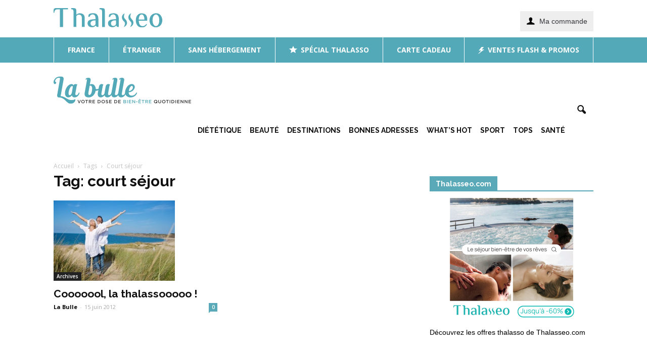

--- FILE ---
content_type: image/svg+xml
request_url: https://www.thalasseo.com/media/assets/frontend/images/thalasseo-logo-refonte.svg
body_size: 1202
content:
<svg fill="none" xmlns="http://www.w3.org/2000/svg" viewBox="0 0 177 31"><path d="M10.2 2v28.3h5.3V2h8V0H4c-.8 0-1.7.1-2.4.5C1 .8.5 1.3.3 2A5 5 0 0 0 0 3.7v3.7h1.2a5.2 5.2 0 0 1 1.4-4.2 6 6 0 0 1 4-1.2h3.6ZM48.3 10c.8.7 1.4 1.6 1.8 2.5.4 1.3.7 2.7.6 4v13.7h-4.6V16.6c0-1.3-.2-2.5-.6-3.7-.4-.8-1-1.5-1.8-2-.7-.3-1.5-.5-2.4-.5-.8 0-1.7.2-2.4.7a9 9 0 0 0-1.8 1.5v17.6h-4.6V6.5c0-1.2-.1-2.3-.6-3.3-.3-.9-1.2-1.3-2.6-1.3h-.8V.1H33c.8 0 1.7.1 2.5.5a2.5 2.5 0 0 1 1.2 1.7c.3 1.1.4 2.3.4 3.5v4.7a8 8 0 0 1 5.7-2.2c1 0 2 .2 3 .4.9.3 1.7.7 2.5 1.3Z" fill="#53A9B7"/><path fill-rule="evenodd" clip-rule="evenodd" d="M175.8 13.9a9.7 9.7 0 0 0-9.2-5.6c-1.9 0-3.8.6-5.5 1.6a9.8 9.8 0 0 0-3.6 4 13.7 13.7 0 0 0 0 11.3c.8 1.6 2 3 3.6 4a11 11 0 0 0 11.1 0c1.6-1 2.8-2.4 3.6-4a13.5 13.5 0 0 0 0-11.3Zm-4.3 10.3c-.3 1.3-1 2.4-1.9 3.4a4 4 0 0 1-5.8 0c-.9-1-1.5-2.1-2-3.4-.8-3-.8-6.3 0-9.4.5-1.2 1.1-2.4 2-3.3a4 4 0 0 1 5.8 0 8 8 0 0 1 2 3.3c.8 3.1.8 6.4 0 9.4ZM70.5 10.2c.8.9 1.5 1.9 1.8 3V13c.5 1.5.7 3.2.7 4.8v12.3h-2.7l-1.6-2h-.2c-.6.7-1.4 1.3-2.2 1.7-1.3.6-2.6.9-4 .8-.8 0-1.6 0-2.4-.3-.8-.2-1.6-.6-2.2-1.1a5.6 5.6 0 0 1-1.7-2c-.5-.9-.7-1.9-.6-3a5 5 0 0 1 1.4-3.8c1.2-1 2.6-1.7 4.2-2 2-.4 4-.6 6.2-.6h1.2c0-1.6-.2-3.2-.6-4.7-.3-1-.9-1.8-1.7-2.3-.7-.5-1.5-.7-2.4-.7-1 0-2.2.3-3.1.9a4.7 4.7 0 0 0-1.8 3h-2.2c0-.7 0-1.4.2-2.2 0-.7.4-1.4 1-2 .8-.6 1.7-1 2.8-1.2 1.3-.2 2.7-.4 4-.4 1.1 0 2.2.2 3.3.5 1 .3 1.8.8 2.6 1.4Zm-3.7 17.5c.6-.5 1.2-1.2 1.6-2v-6h-1.2c-1.8 0-3.6.4-5.2 1.3a4 4 0 0 0-1.8 3.4 4 4 0 0 0 1.2 3.2c.8.7 1.8 1 2.8 1 1 0 1.9-.2 2.6-.9Z" fill="#53A9B7"/><path d="M114.2 30.3c3.7-1 6.6-5.1 5-9A9.1 9.1 0 0 0 117 18c-1.1-1.1-2.2-2.3-2.4-4-.1-2 .3-3.8 1.3-5.5a7 7 0 0 0-4.5 5.3 8.3 8.3 0 0 0 3 7.2c3.2 2.9 1.9 6.1-.2 9.4ZM124.6 30.3a7.1 7.1 0 0 0 5.1-9c-.4-1.3-1.4-2.4-2.3-3.4-1-1.1-2.1-2.3-2.4-4 0-2 .4-3.8 1.4-5.5a7 7 0 0 0-4.5 5.3 8.2 8.2 0 0 0 2.9 7.2c3.3 2.9 2 6.1-.2 9.4Z" fill="#53A9B7"/><path fill-rule="evenodd" clip-rule="evenodd" d="M105.7 13.2c-.4-1.1-1-2.1-1.8-3a6.6 6.6 0 0 0-2.7-1.4c-1-.3-2.1-.5-3.2-.5-1.4 0-2.7.2-4 .4-1 .1-2 .6-2.9 1.2-.5.6-.9 1.3-1 2l-.1 2.3h2.2A4.7 4.7 0 0 1 94 11c1-.6 2-1 3-.9 1 0 1.8.2 2.5.7.8.5 1.4 1.3 1.6 2.3.5 1.5.7 3 .6 4.7h-1.2c-2 0-4.2.2-6.2.6-1.5.3-3 1-4.1 2a5 5 0 0 0-1.5 3.9c0 1 .2 2 .6 3 .4.7 1 1.4 1.7 1.9.6.5 1.4.8 2.2 1 2.1.7 4.4.5 6.4-.4.8-.4 1.6-1 2.2-1.8h.2l1.6 2.1h2.7V17.9c0-1.7-.2-3.3-.7-4.8Zm-4 12.5c-.4.8-1 1.4-1.6 2-.7.6-1.7.9-2.6.9-1 0-2-.4-2.8-1a4 4 0 0 1-1.2-3.3 3.9 3.9 0 0 1 1.8-3.4c1.6-.9 3.4-1.3 5.2-1.2h1.2v6ZM151.6 12.8a12 12 0 0 1 1 5.4v2.1h-13.8c0 2.2.5 4.4 1.6 6.3a5 5 0 0 0 4.3 2.3c1.4 0 2.7-.3 3.8-1 1-.7 2-1.6 2.6-2.7l1 .8a8.6 8.6 0 0 1-8.4 4.8 9 9 0 0 1-8.6-5.5c-.8-1.8-1.1-3.8-1.1-5.7 0-2 .3-4 1.1-5.8.7-1.6 1.9-3 3.3-4 1.5-1 3.2-1.4 5-1.4 1.7 0 3.4.3 5 1 1.4.8 2.5 2 3.2 3.4ZM139.4 14c-.5 1.4-.7 2.9-.7 4.3h9.2c.1-2.1-.3-4.2-1.2-6.1a3.7 3.7 0 0 0-4.6-1.7c-.4.1-.8.4-1.1.7-.8.8-1.3 1.8-1.6 2.8Z" fill="#53A9B7"/><path d="M83.4 2.3A2.5 2.5 0 0 0 82 .6c-.8-.4-1.6-.5-2.5-.5h-4.5V2h.8c1.4 0 2.3.4 2.7 1.3.4 1 .6 2.2.5 3.4v23.7h4.5V5.8c0-1.2 0-2.4-.3-3.5Z" fill="#53A9B7"/></svg>
